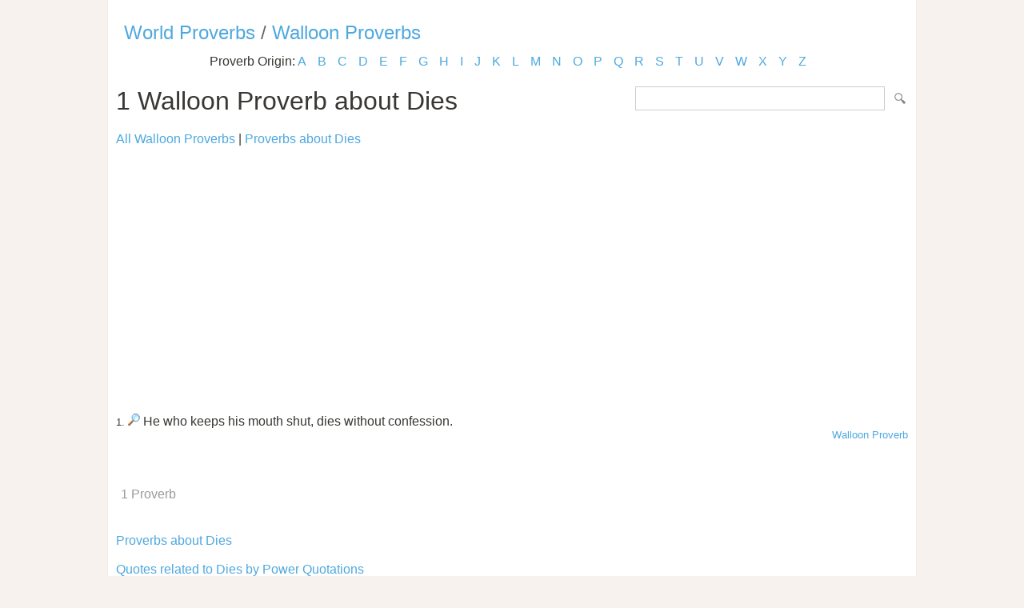

--- FILE ---
content_type: text/html; charset=utf-8
request_url: https://www.google.com/recaptcha/api2/aframe
body_size: 267
content:
<!DOCTYPE HTML><html><head><meta http-equiv="content-type" content="text/html; charset=UTF-8"></head><body><script nonce="nvthQraxWOTjT_qk0HavMA">/** Anti-fraud and anti-abuse applications only. See google.com/recaptcha */ try{var clients={'sodar':'https://pagead2.googlesyndication.com/pagead/sodar?'};window.addEventListener("message",function(a){try{if(a.source===window.parent){var b=JSON.parse(a.data);var c=clients[b['id']];if(c){var d=document.createElement('img');d.src=c+b['params']+'&rc='+(localStorage.getItem("rc::a")?sessionStorage.getItem("rc::b"):"");window.document.body.appendChild(d);sessionStorage.setItem("rc::e",parseInt(sessionStorage.getItem("rc::e")||0)+1);localStorage.setItem("rc::h",'1768848328234');}}}catch(b){}});window.parent.postMessage("_grecaptcha_ready", "*");}catch(b){}</script></body></html>